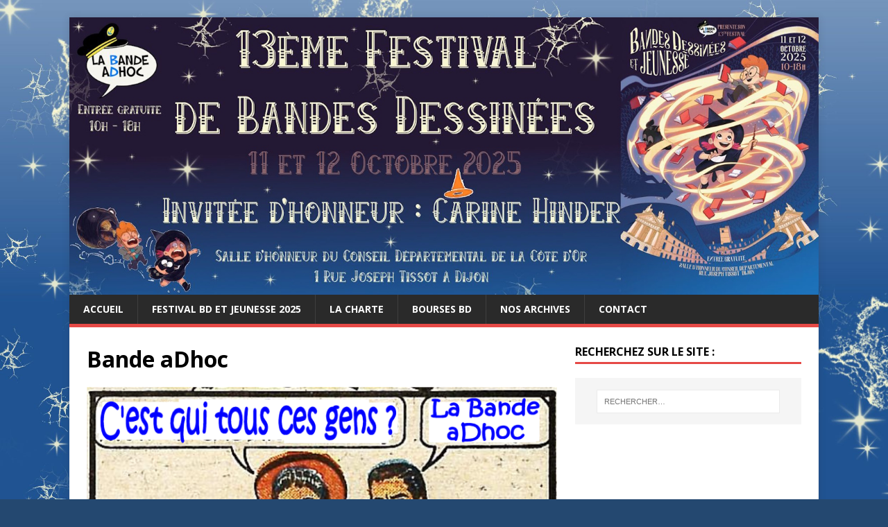

--- FILE ---
content_type: text/html; charset=UTF-8
request_url: https://www.labandeadhoc.fr/bande-adhoc/
body_size: 7567
content:
<!DOCTYPE html>
<html class="no-js" lang="fr-FR">
<head>
<meta charset="UTF-8">
<meta name="viewport" content="width=device-width, initial-scale=1.0">
<link rel="profile" href="http://gmpg.org/xfn/11" />
<title>Bande aDhoc &#8211; La Bande aDhoc</title>
<link rel='dns-prefetch' href='//fonts.googleapis.com' />
<link rel='dns-prefetch' href='//s.w.org' />
<link rel="alternate" type="application/rss+xml" title="La Bande aDhoc &raquo; Flux" href="https://www.labandeadhoc.fr/feed/" />
<link rel="alternate" type="application/rss+xml" title="La Bande aDhoc &raquo; Flux des commentaires" href="https://www.labandeadhoc.fr/comments/feed/" />
<link rel="alternate" type="application/rss+xml" title="La Bande aDhoc &raquo; Bande aDhoc Flux des commentaires" href="https://www.labandeadhoc.fr/feed/?attachment_id=2724" />
		<script type="text/javascript">
			window._wpemojiSettings = {"baseUrl":"https:\/\/s.w.org\/images\/core\/emoji\/13.0.0\/72x72\/","ext":".png","svgUrl":"https:\/\/s.w.org\/images\/core\/emoji\/13.0.0\/svg\/","svgExt":".svg","source":{"concatemoji":"https:\/\/www.labandeadhoc.fr\/wp-includes\/js\/wp-emoji-release.min.js?ver=5.5.17"}};
			!function(e,a,t){var n,r,o,i=a.createElement("canvas"),p=i.getContext&&i.getContext("2d");function s(e,t){var a=String.fromCharCode;p.clearRect(0,0,i.width,i.height),p.fillText(a.apply(this,e),0,0);e=i.toDataURL();return p.clearRect(0,0,i.width,i.height),p.fillText(a.apply(this,t),0,0),e===i.toDataURL()}function c(e){var t=a.createElement("script");t.src=e,t.defer=t.type="text/javascript",a.getElementsByTagName("head")[0].appendChild(t)}for(o=Array("flag","emoji"),t.supports={everything:!0,everythingExceptFlag:!0},r=0;r<o.length;r++)t.supports[o[r]]=function(e){if(!p||!p.fillText)return!1;switch(p.textBaseline="top",p.font="600 32px Arial",e){case"flag":return s([127987,65039,8205,9895,65039],[127987,65039,8203,9895,65039])?!1:!s([55356,56826,55356,56819],[55356,56826,8203,55356,56819])&&!s([55356,57332,56128,56423,56128,56418,56128,56421,56128,56430,56128,56423,56128,56447],[55356,57332,8203,56128,56423,8203,56128,56418,8203,56128,56421,8203,56128,56430,8203,56128,56423,8203,56128,56447]);case"emoji":return!s([55357,56424,8205,55356,57212],[55357,56424,8203,55356,57212])}return!1}(o[r]),t.supports.everything=t.supports.everything&&t.supports[o[r]],"flag"!==o[r]&&(t.supports.everythingExceptFlag=t.supports.everythingExceptFlag&&t.supports[o[r]]);t.supports.everythingExceptFlag=t.supports.everythingExceptFlag&&!t.supports.flag,t.DOMReady=!1,t.readyCallback=function(){t.DOMReady=!0},t.supports.everything||(n=function(){t.readyCallback()},a.addEventListener?(a.addEventListener("DOMContentLoaded",n,!1),e.addEventListener("load",n,!1)):(e.attachEvent("onload",n),a.attachEvent("onreadystatechange",function(){"complete"===a.readyState&&t.readyCallback()})),(n=t.source||{}).concatemoji?c(n.concatemoji):n.wpemoji&&n.twemoji&&(c(n.twemoji),c(n.wpemoji)))}(window,document,window._wpemojiSettings);
		</script>
		<style type="text/css">
img.wp-smiley,
img.emoji {
	display: inline !important;
	border: none !important;
	box-shadow: none !important;
	height: 1em !important;
	width: 1em !important;
	margin: 0 .07em !important;
	vertical-align: -0.1em !important;
	background: none !important;
	padding: 0 !important;
}
</style>
	<link rel='stylesheet' id='twb-open-sans-css'  href='https://fonts.googleapis.com/css?family=Open+Sans%3A300%2C400%2C500%2C600%2C700%2C800&#038;display=swap&#038;ver=5.5.17' type='text/css' media='all' />
<link rel='stylesheet' id='twbbwg-global-css'  href='https://www.labandeadhoc.fr/wp-content/plugins/photo-gallery/booster/assets/css/global.css?ver=1.0.0' type='text/css' media='all' />
<link rel='stylesheet' id='wp-block-library-css'  href='https://www.labandeadhoc.fr/wp-content/plugins/gutenberg/build/block-library/style.css?ver=1602238220' type='text/css' media='all' />
<link rel='stylesheet' id='contact-form-7-css'  href='https://www.labandeadhoc.fr/wp-content/plugins/contact-form-7/includes/css/styles.css?ver=5.2.2' type='text/css' media='all' />
<style id='global-styles-inline-css' type='text/css'>
:root{--wp--preset--color--black:#000000;--wp--preset--color--cyan-bluish-gray:#abb8c3;--wp--preset--color--white:#ffffff;--wp--preset--color--pale-pink:#f78da7;--wp--preset--color--vivid-red:#cf2e2e;--wp--preset--color--luminous-vivid-orange:#ff6900;--wp--preset--color--luminous-vivid-amber:#fcb900;--wp--preset--color--light-green-cyan:#7bdcb5;--wp--preset--color--vivid-green-cyan:#00d084;--wp--preset--color--pale-cyan-blue:#8ed1fc;--wp--preset--color--vivid-cyan-blue:#0693e3;--wp--preset--color--vivid-purple:#9b51e0;--wp--preset--gradient--vivid-cyan-blue-to-vivid-purple:linear-gradient(135deg,rgba(6,147,227,1) 0%,rgb(155,81,224) 100%);--wp--preset--gradient--light-green-cyan-to-vivid-green-cyan:linear-gradient(135deg,rgb(122,220,180) 0%,rgb(0,208,130) 100%);--wp--preset--gradient--luminous-vivid-amber-to-luminous-vivid-orange:linear-gradient(135deg,rgba(252,185,0,1) 0%,rgba(255,105,0,1) 100%);--wp--preset--gradient--luminous-vivid-orange-to-vivid-red:linear-gradient(135deg,rgba(255,105,0,1) 0%,rgb(207,46,46) 100%);--wp--preset--gradient--very-light-gray-to-cyan-bluish-gray:linear-gradient(135deg,rgb(238,238,238) 0%,rgb(169,184,195) 100%);--wp--preset--gradient--cool-to-warm-spectrum:linear-gradient(135deg,rgb(74,234,220) 0%,rgb(151,120,209) 20%,rgb(207,42,186) 40%,rgb(238,44,130) 60%,rgb(251,105,98) 80%,rgb(254,248,76) 100%);--wp--preset--gradient--blush-light-purple:linear-gradient(135deg,rgb(255,206,236) 0%,rgb(152,150,240) 100%);--wp--preset--gradient--blush-bordeaux:linear-gradient(135deg,rgb(254,205,165) 0%,rgb(254,45,45) 50%,rgb(107,0,62) 100%);--wp--preset--gradient--luminous-dusk:linear-gradient(135deg,rgb(255,203,112) 0%,rgb(199,81,192) 50%,rgb(65,88,208) 100%);--wp--preset--gradient--pale-ocean:linear-gradient(135deg,rgb(255,245,203) 0%,rgb(182,227,212) 50%,rgb(51,167,181) 100%);--wp--preset--gradient--electric-grass:linear-gradient(135deg,rgb(202,248,128) 0%,rgb(113,206,126) 100%);--wp--preset--gradient--midnight:linear-gradient(135deg,rgb(2,3,129) 0%,rgb(40,116,252) 100%);--wp--preset--font-size--small:13;--wp--preset--font-size--normal:16;--wp--preset--font-size--medium:20;--wp--preset--font-size--large:36;--wp--preset--font-size--huge:42;}
</style>
<link rel='stylesheet' id='bwg_fonts-css'  href='https://www.labandeadhoc.fr/wp-content/plugins/photo-gallery/css/bwg-fonts/fonts.css?ver=0.0.1' type='text/css' media='all' />
<link rel='stylesheet' id='sumoselect-css'  href='https://www.labandeadhoc.fr/wp-content/plugins/photo-gallery/css/sumoselect.min.css?ver=3.4.6' type='text/css' media='all' />
<link rel='stylesheet' id='mCustomScrollbar-css'  href='https://www.labandeadhoc.fr/wp-content/plugins/photo-gallery/css/jquery.mCustomScrollbar.min.css?ver=3.1.5' type='text/css' media='all' />
<link rel='stylesheet' id='bwg_frontend-css'  href='https://www.labandeadhoc.fr/wp-content/plugins/photo-gallery/css/styles.min.css?ver=1.8.35' type='text/css' media='all' />
<link rel='stylesheet' id='quiz-maker-css'  href='https://www.labandeadhoc.fr/wp-content/plugins/quiz-maker/public/css/quiz-maker-public.css?ver=6.7.0.1' type='text/css' media='all' />
<link rel='stylesheet' id='sow-image-default-c43113e78d82-css'  href='https://www.labandeadhoc.fr/wp-content/uploads/siteorigin-widgets/sow-image-default-c43113e78d82.css?ver=5.5.17' type='text/css' media='all' />
<link rel='stylesheet' id='thickbox.css-css'  href='https://www.labandeadhoc.fr/wp-includes/js/thickbox/thickbox.css?ver=1.0' type='text/css' media='all' />
<link rel='stylesheet' id='dashicons-css'  href='https://www.labandeadhoc.fr/wp-includes/css/dashicons.min.css?ver=5.5.17' type='text/css' media='all' />
<link rel='stylesheet' id='thickbox-css'  href='https://www.labandeadhoc.fr/wp-includes/js/thickbox/thickbox.css?ver=5.5.17' type='text/css' media='all' />
<link rel='stylesheet' id='mh-google-fonts-css'  href='https://fonts.googleapis.com/css?family=Open+Sans:400,400italic,700,600' type='text/css' media='all' />
<link rel='stylesheet' id='mh-magazine-lite-css'  href='https://www.labandeadhoc.fr/wp-content/themes/mh-magazine-lite/style.css?ver=2.8.6' type='text/css' media='all' />
<link rel='stylesheet' id='mh-font-awesome-css'  href='https://www.labandeadhoc.fr/wp-content/themes/mh-magazine-lite/includes/font-awesome.min.css' type='text/css' media='all' />
<script type='text/javascript' src='https://www.labandeadhoc.fr/wp-includes/js/jquery/jquery.js?ver=1.12.4-wp' id='jquery-core-js'></script>
<script type='text/javascript' src='https://www.labandeadhoc.fr/wp-content/plugins/photo-gallery/booster/assets/js/circle-progress.js?ver=1.2.2' id='twbbwg-circle-js'></script>
<script type='text/javascript' id='twbbwg-global-js-extra'>
/* <![CDATA[ */
var twb = {"nonce":"d8a1cc956f","ajax_url":"https:\/\/www.labandeadhoc.fr\/wp-admin\/admin-ajax.php","plugin_url":"https:\/\/www.labandeadhoc.fr\/wp-content\/plugins\/photo-gallery\/booster","href":"https:\/\/www.labandeadhoc.fr\/wp-admin\/admin.php?page=twbbwg_photo-gallery"};
var twb = {"nonce":"d8a1cc956f","ajax_url":"https:\/\/www.labandeadhoc.fr\/wp-admin\/admin-ajax.php","plugin_url":"https:\/\/www.labandeadhoc.fr\/wp-content\/plugins\/photo-gallery\/booster","href":"https:\/\/www.labandeadhoc.fr\/wp-admin\/admin.php?page=twbbwg_photo-gallery"};
/* ]]> */
</script>
<script type='text/javascript' src='https://www.labandeadhoc.fr/wp-content/plugins/photo-gallery/booster/assets/js/global.js?ver=1.0.0' id='twbbwg-global-js'></script>
<script type='text/javascript' src='https://www.labandeadhoc.fr/wp-content/plugins/flowpaper-lite-pdf-flipbook/assets/lity/lity.min.js' id='lity-js-js'></script>
<script type='text/javascript' src='https://www.labandeadhoc.fr/wp-content/plugins/photo-gallery/js/jquery.sumoselect.min.js?ver=3.4.6' id='sumoselect-js'></script>
<script type='text/javascript' src='https://www.labandeadhoc.fr/wp-content/plugins/photo-gallery/js/tocca.min.js?ver=2.0.9' id='bwg_mobile-js'></script>
<script type='text/javascript' src='https://www.labandeadhoc.fr/wp-content/plugins/photo-gallery/js/jquery.mCustomScrollbar.concat.min.js?ver=3.1.5' id='mCustomScrollbar-js'></script>
<script type='text/javascript' src='https://www.labandeadhoc.fr/wp-content/plugins/photo-gallery/js/jquery.fullscreen.min.js?ver=0.6.0' id='jquery-fullscreen-js'></script>
<script type='text/javascript' id='bwg_frontend-js-extra'>
/* <![CDATA[ */
var bwg_objectsL10n = {"bwg_field_required":"field is required.","bwg_mail_validation":"Ce n'est pas une adresse email valide. ","bwg_search_result":"Il n'y a pas d'images correspondant \u00e0 votre recherche.","bwg_select_tag":"Select Tag","bwg_order_by":"Order By","bwg_search":"Recherche","bwg_show_ecommerce":"Show Ecommerce","bwg_hide_ecommerce":"Hide Ecommerce","bwg_show_comments":"Afficher les commentaires","bwg_hide_comments":"Masquer les commentaires","bwg_restore":"Restaurer","bwg_maximize":"Maximisez","bwg_fullscreen":"Plein \u00e9cran","bwg_exit_fullscreen":"Quitter plein \u00e9cran","bwg_search_tag":"SEARCH...","bwg_tag_no_match":"No tags found","bwg_all_tags_selected":"All tags selected","bwg_tags_selected":"tags selected","play":"Lecture","pause":"Pause","is_pro":"","bwg_play":"Lecture","bwg_pause":"Pause","bwg_hide_info":"Masquer info","bwg_show_info":"Afficher infos","bwg_hide_rating":"Masquer note","bwg_show_rating":"Afficher les classifications","ok":"Ok","cancel":"Cancel","select_all":"Select all","lazy_load":"0","lazy_loader":"https:\/\/www.labandeadhoc.fr\/wp-content\/plugins\/photo-gallery\/images\/ajax_loader.png","front_ajax":"0","bwg_tag_see_all":"see all tags","bwg_tag_see_less":"see less tags"};
/* ]]> */
</script>
<script type='text/javascript' src='https://www.labandeadhoc.fr/wp-content/plugins/photo-gallery/js/scripts.min.js?ver=1.8.35' id='bwg_frontend-js'></script>
<script type='text/javascript' src='https://www.labandeadhoc.fr/wp-content/themes/mh-magazine-lite/js/scripts.js?ver=2.8.6' id='mh-scripts-js'></script>
<script type='text/javascript' src='https://www.labandeadhoc.fr/wp-content/plugins/spider-event-calendar/elements/calendar.js?ver=1.5.64' id='Calendar-js'></script>
<script type='text/javascript' src='https://www.labandeadhoc.fr/wp-content/plugins/spider-event-calendar/elements/calendar-setup.js?ver=1.5.64' id='calendar-setup-js'></script>
<script type='text/javascript' src='https://www.labandeadhoc.fr/wp-content/plugins/spider-event-calendar/elements/calendar_function.js?ver=1.5.64' id='calendar_function-js'></script>
<link rel="https://api.w.org/" href="https://www.labandeadhoc.fr/wp-json/" /><link rel="alternate" type="application/json" href="https://www.labandeadhoc.fr/wp-json/wp/v2/media/2724" /><link rel="EditURI" type="application/rsd+xml" title="RSD" href="https://www.labandeadhoc.fr/xmlrpc.php?rsd" />
<link rel="wlwmanifest" type="application/wlwmanifest+xml" href="https://www.labandeadhoc.fr/wp-includes/wlwmanifest.xml" /> 
<meta name="generator" content="WordPress 5.5.17" />
<link rel='shortlink' href='https://www.labandeadhoc.fr/?p=2724' />
<link rel="alternate" type="application/json+oembed" href="https://www.labandeadhoc.fr/wp-json/oembed/1.0/embed?url=https%3A%2F%2Fwww.labandeadhoc.fr%2Fbande-adhoc%2F" />
<link rel="alternate" type="text/xml+oembed" href="https://www.labandeadhoc.fr/wp-json/oembed/1.0/embed?url=https%3A%2F%2Fwww.labandeadhoc.fr%2Fbande-adhoc%2F&#038;format=xml" />
  <script>
    var xx_cal_xx = '&';
  </script>
  <!--[if lt IE 9]>
<script src="https://www.labandeadhoc.fr/wp-content/themes/mh-magazine-lite/js/css3-mediaqueries.js"></script>
<![endif]-->
<style type="text/css" id="custom-background-css">
body.custom-background { background-color: #244870; background-image: url("https://www.labandeadhoc.fr/wp-content/uploads/2025/04/arriere_plan.jpg"); background-position: left top; background-size: cover; background-repeat: no-repeat; background-attachment: fixed; }
</style>
	</head>
<body id="mh-mobile" class="attachment attachment-template-default single single-attachment postid-2724 attachmentid-2724 attachment-png custom-background mh-right-sb" itemscope="itemscope" itemtype="http://schema.org/WebPage">
<div class="mh-container mh-container-outer">
<div class="mh-header-mobile-nav mh-clearfix"></div>
<header class="mh-header" itemscope="itemscope" itemtype="http://schema.org/WPHeader">
	<div class="mh-container mh-container-inner mh-row mh-clearfix">
		<div class="mh-custom-header mh-clearfix">
<a class="mh-header-image-link" href="https://www.labandeadhoc.fr/" title="La Bande aDhoc" rel="home">
<img class="mh-header-image" src="https://www.labandeadhoc.fr/wp-content/uploads/2025/04/bandeau-site-2025.jpg" height="556" width="1500" alt="La Bande aDhoc" />
</a>
</div>
	</div>
	<div class="mh-main-nav-wrap">
		<nav class="mh-navigation mh-main-nav mh-container mh-container-inner mh-clearfix" itemscope="itemscope" itemtype="http://schema.org/SiteNavigationElement">
			<div class="menu-menu-principal-container"><ul id="menu-menu-principal" class="menu"><li id="menu-item-38" class="menu-item menu-item-type-custom menu-item-object-custom menu-item-38"><a href="http://labandeadhoc.fr/">Accueil</a></li>
<li id="menu-item-4199" class="menu-item menu-item-type-post_type menu-item-object-page menu-item-4199"><a href="https://www.labandeadhoc.fr/festival-bd-et-jeunesse-2025/">Festival BD et Jeunesse 2025</a></li>
<li id="menu-item-3959" class="menu-item menu-item-type-post_type menu-item-object-page menu-item-3959"><a href="https://www.labandeadhoc.fr/la-charte/">La Charte</a></li>
<li id="menu-item-3941" class="menu-item menu-item-type-post_type menu-item-object-page menu-item-3941"><a href="https://www.labandeadhoc.fr/bourses-bd/">Bourses BD</a></li>
<li id="menu-item-3505" class="menu-item menu-item-type-custom menu-item-object-custom menu-item-3505"><a href="http://lba21.free.fr/">Nos archives</a></li>
<li id="menu-item-3783" class="menu-item menu-item-type-post_type menu-item-object-page menu-item-3783"><a href="https://www.labandeadhoc.fr/contact/">Contact</a></li>
</ul></div>		</nav>
	</div>
</header><div class="mh-wrapper mh-clearfix">
	<div id="main-content" class="mh-content" role="main">			<article id="post-2724" class="post-2724 attachment type-attachment status-inherit hentry">
				<header class="entry-header">
					<h1 class="entry-title">Bande aDhoc</h1>				</header>
				<figure class="entry-thumbnail">
										<a href="https://www.labandeadhoc.fr/wp-content/uploads/2019/01/Bande-aDhoc.png" title="Bande aDhoc" rel="attachment" target="_blank">
						<img src="https://www.labandeadhoc.fr/wp-content/uploads/2019/01/Bande-aDhoc.png" width="707" height="507" class="attachment-medium" alt="Bande aDhoc" />
					</a>
									</figure>
							</article><nav class="mh-post-nav mh-row mh-clearfix" itemscope="itemscope" itemtype="http://schema.org/SiteNavigationElement">
<div class="mh-col-1-2 mh-post-nav-item mh-post-nav-prev">
<a href='https://www.labandeadhoc.fr/bandeau-bourse-bd/'><span>Précédent</span></a></div>
<div class="mh-col-1-2 mh-post-nav-item mh-post-nav-next">
<a href='https://www.labandeadhoc.fr/pub0000/'><span>Suivant</span></a></div>
</nav>
		<h4 id="mh-comments" class="mh-widget-title mh-comment-form-title">
			<span class="mh-widget-title-inner">
				Soyez le premier à commenter			</span>
		</h4>	<div id="respond" class="comment-respond">
		<h3 id="reply-title" class="comment-reply-title">Poster un Commentaire <small><a rel="nofollow" id="cancel-comment-reply-link" href="/bande-adhoc/#respond" style="display:none;">Annuler la réponse</a></small></h3><form action="https://www.labandeadhoc.fr/wp-comments-post.php" method="post" id="commentform" class="comment-form" novalidate><p class="comment-notes">Votre adresse de messagerie ne sera pas publiée.</p><p class="comment-form-comment"><label for="comment">Commentaire</label><br/><textarea id="comment" name="comment" cols="45" rows="5" aria-required="true"></textarea></p><p class="comment-form-author"><label for="author">Nom</label><span class="required">*</span><br/><input id="author" name="author" type="text" value="" size="30" aria-required='true' /></p>
<p class="comment-form-email"><label for="email">Adresse de contact</label><span class="required">*</span><br/><input id="email" name="email" type="text" value="" size="30" aria-required='true' /></p>
<p class="comment-form-url"><label for="url">Site web</label><br/><input id="url" name="url" type="text" value="" size="30" /></p>
<p class="comment-form-cookies-consent"><input id="wp-comment-cookies-consent" name="wp-comment-cookies-consent" type="checkbox" value="yes" /><label for="wp-comment-cookies-consent">Save my name, email, and website in this browser for the next time I comment.</label></p>
<p class="form-submit"><input name="submit" type="submit" id="submit" class="submit" value="Laisser un commentaire" /> <input type='hidden' name='comment_post_ID' value='2724' id='comment_post_ID' />
<input type='hidden' name='comment_parent' id='comment_parent' value='0' />
</p></form>	</div><!-- #respond -->
		</div>
	<aside class="mh-widget-col-1 mh-sidebar" itemscope="itemscope" itemtype="http://schema.org/WPSideBar"><div id="search-3" class="mh-widget widget_search"><h4 class="mh-widget-title"><span class="mh-widget-title-inner">Recherchez sur le site :</span></h4><form role="search" method="get" class="search-form" action="https://www.labandeadhoc.fr/">
				<label>
					<span class="screen-reader-text">Rechercher :</span>
					<input type="search" class="search-field" placeholder="Rechercher…" value="" name="s" />
				</label>
				<input type="submit" class="search-submit" value="Rechercher" />
			</form></div></aside></div>
<footer class="mh-footer" itemscope="itemscope" itemtype="http://schema.org/WPFooter">
<div class="mh-container mh-container-inner mh-footer-widgets mh-row mh-clearfix">
<div class="mh-col-1-2 mh-widget-col-2 mh-footer-2-cols  mh-footer-area mh-footer-1">
<div id="sow-image-3" class="mh-footer-widget widget_sow-image"><div
			
			class="so-widget-sow-image so-widget-sow-image-default-c43113e78d82"
			
		><h6 class="mh-widget-title mh-footer-widget-title"><span class="mh-widget-title-inner mh-footer-widget-title-inner">La Bande aDhoc</span></h6>
<div class="sow-image-container">
		<img src="https://www.labandeadhoc.fr/wp-content/uploads/2022/09/adhoc-2-Bonne-def-transparent-150x150.png" width="150" height="150" sizes="(max-width: 150px) 100vw, 150px" title="La Bande aDhoc" alt="" loading="lazy" 		class="so-widget-image"/>
	</div>

</div></div></div>
<div class="mh-col-1-2 mh-widget-col-2 mh-footer-2-cols  mh-footer-area mh-footer-2">
<div id="media_gallery-3" class="mh-footer-widget widget_media_gallery"><h6 class="mh-widget-title mh-footer-widget-title"><span class="mh-widget-title-inner mh-footer-widget-title-inner">Partenaires</span></h6><div id='gallery-1' class='gallery galleryid-2724 gallery-columns-5 gallery-size-full'><figure class='gallery-item'>
			<div class='gallery-icon landscape'>
				<a href='https://www.labandeadhoc.fr/alesia/'><img width="793" height="793" src="https://www.labandeadhoc.fr/wp-content/uploads/2022/09/alesia.jpg" class="attachment-full size-full" alt="" loading="lazy" srcset="https://www.labandeadhoc.fr/wp-content/uploads/2022/09/alesia.jpg 793w, https://www.labandeadhoc.fr/wp-content/uploads/2022/09/alesia-300x300.jpg 300w, https://www.labandeadhoc.fr/wp-content/uploads/2022/09/alesia-150x150.jpg 150w, https://www.labandeadhoc.fr/wp-content/uploads/2022/09/alesia-768x768.jpg 768w" sizes="(max-width: 793px) 100vw, 793px" /></a>
			</div></figure><figure class='gallery-item'>
			<div class='gallery-icon landscape'>
				<a href='https://www.labandeadhoc.fr/credit-_mut/'><img width="820" height="138" src="https://www.labandeadhoc.fr/wp-content/uploads/2022/09/credit-_mut.jpg" class="attachment-full size-full" alt="" loading="lazy" srcset="https://www.labandeadhoc.fr/wp-content/uploads/2022/09/credit-_mut.jpg 820w, https://www.labandeadhoc.fr/wp-content/uploads/2022/09/credit-_mut-300x50.jpg 300w, https://www.labandeadhoc.fr/wp-content/uploads/2022/09/credit-_mut-768x129.jpg 768w" sizes="(max-width: 820px) 100vw, 820px" /></a>
			</div></figure><figure class='gallery-item'>
			<div class='gallery-icon landscape'>
				<a href='https://www.labandeadhoc.fr/casi/'><img width="694" height="551" src="https://www.labandeadhoc.fr/wp-content/uploads/2022/09/casi.jpg" class="attachment-full size-full" alt="" loading="lazy" srcset="https://www.labandeadhoc.fr/wp-content/uploads/2022/09/casi.jpg 694w, https://www.labandeadhoc.fr/wp-content/uploads/2022/09/casi-300x238.jpg 300w" sizes="(max-width: 694px) 100vw, 694px" /></a>
			</div></figure><figure class='gallery-item'>
			<div class='gallery-icon landscape'>
				<a href='https://www.labandeadhoc.fr/sncf-3/'><img width="834" height="443" src="https://www.labandeadhoc.fr/wp-content/uploads/2022/09/sncf.jpg" class="attachment-full size-full" alt="" loading="lazy" srcset="https://www.labandeadhoc.fr/wp-content/uploads/2022/09/sncf.jpg 834w, https://www.labandeadhoc.fr/wp-content/uploads/2022/09/sncf-300x159.jpg 300w, https://www.labandeadhoc.fr/wp-content/uploads/2022/09/sncf-768x408.jpg 768w" sizes="(max-width: 834px) 100vw, 834px" /></a>
			</div></figure><figure class='gallery-item'>
			<div class='gallery-icon landscape'>
				<a href='https://www.labandeadhoc.fr/prefet/'><img width="822" height="711" src="https://www.labandeadhoc.fr/wp-content/uploads/2022/09/prefet.jpg" class="attachment-full size-full" alt="" loading="lazy" srcset="https://www.labandeadhoc.fr/wp-content/uploads/2022/09/prefet.jpg 822w, https://www.labandeadhoc.fr/wp-content/uploads/2022/09/prefet-300x259.jpg 300w, https://www.labandeadhoc.fr/wp-content/uploads/2022/09/prefet-768x664.jpg 768w" sizes="(max-width: 822px) 100vw, 822px" /></a>
			</div></figure><figure class='gallery-item'>
			<div class='gallery-icon landscape'>
				<a href='https://www.labandeadhoc.fr/mobigo-2/'><img width="497" height="228" src="https://www.labandeadhoc.fr/wp-content/uploads/2022/09/mobigo.jpg" class="attachment-full size-full" alt="" loading="lazy" srcset="https://www.labandeadhoc.fr/wp-content/uploads/2022/09/mobigo.jpg 497w, https://www.labandeadhoc.fr/wp-content/uploads/2022/09/mobigo-300x138.jpg 300w" sizes="(max-width: 497px) 100vw, 497px" /></a>
			</div></figure><figure class='gallery-item'>
			<div class='gallery-icon landscape'>
				<a href='https://www.labandeadhoc.fr/logo_cd_cotedor_couleur/'><img width="500" height="380" src="https://www.labandeadhoc.fr/wp-content/uploads/2019/12/logo_CD_CotedOr_couleur.jpg" class="attachment-full size-full" alt="" loading="lazy" srcset="https://www.labandeadhoc.fr/wp-content/uploads/2019/12/logo_CD_CotedOr_couleur.jpg 500w, https://www.labandeadhoc.fr/wp-content/uploads/2019/12/logo_CD_CotedOr_couleur-300x228.jpg 300w, https://www.labandeadhoc.fr/wp-content/uploads/2019/12/logo_CD_CotedOr_couleur-80x60.jpg 80w" sizes="(max-width: 500px) 100vw, 500px" /></a>
			</div></figure><figure class='gallery-item'>
			<div class='gallery-icon landscape'>
				<a href='https://www.labandeadhoc.fr/charte-2006-bivb-290x170-3/'><img width="259" height="180" src="https://www.labandeadhoc.fr/wp-content/uploads/2019/12/logo-BIVB.jpg" class="attachment-full size-full" alt="" loading="lazy" /></a>
			</div></figure><figure class='gallery-item'>
			<div class='gallery-icon landscape'>
				<a href='https://www.labandeadhoc.fr/groupe-mgen/'><img width="1095" height="1094" src="https://www.labandeadhoc.fr/wp-content/uploads/2019/12/groupe-mgen.png" class="attachment-full size-full" alt="" loading="lazy" srcset="https://www.labandeadhoc.fr/wp-content/uploads/2019/12/groupe-mgen.png 1095w, https://www.labandeadhoc.fr/wp-content/uploads/2019/12/groupe-mgen-300x300.png 300w, https://www.labandeadhoc.fr/wp-content/uploads/2019/12/groupe-mgen-1024x1024.png 1024w, https://www.labandeadhoc.fr/wp-content/uploads/2019/12/groupe-mgen-150x150.png 150w, https://www.labandeadhoc.fr/wp-content/uploads/2019/12/groupe-mgen-768x767.png 768w" sizes="(max-width: 1095px) 100vw, 1095px" /></a>
			</div></figure><figure class='gallery-item'>
			<div class='gallery-icon landscape'>
				<a href='https://www.labandeadhoc.fr/1280px-logo_sncf_2005-svg-2/'><img width="1280" height="669" src="https://www.labandeadhoc.fr/wp-content/uploads/2019/12/1280px-Logo_SNCF_2005.svg_.png" class="attachment-full size-full" alt="" loading="lazy" aria-describedby="gallery-1-3252" srcset="https://www.labandeadhoc.fr/wp-content/uploads/2019/12/1280px-Logo_SNCF_2005.svg_.png 1280w, https://www.labandeadhoc.fr/wp-content/uploads/2019/12/1280px-Logo_SNCF_2005.svg_-300x157.png 300w, https://www.labandeadhoc.fr/wp-content/uploads/2019/12/1280px-Logo_SNCF_2005.svg_-1024x535.png 1024w, https://www.labandeadhoc.fr/wp-content/uploads/2019/12/1280px-Logo_SNCF_2005.svg_-768x401.png 768w" sizes="(max-width: 1280px) 100vw, 1280px" /></a>
			</div>
				<figcaption class='wp-caption-text gallery-caption' id='gallery-1-3252'>
				SNCF
				</figcaption></figure>
		</div>
</div></div>
</div>
</footer>
<div class="mh-copyright-wrap">
	<div class="mh-container mh-container-inner mh-clearfix">
		<p class="mh-copyright">Copyright &copy; 2026 | Thème WordPress par <a href="https://www.mhthemes.com/" rel="nofollow">MH Themes</a></p>
	</div>
</div>
</div><!-- .mh-container-outer -->
<link rel='stylesheet' id='spcalendar-jos-css'  href='https://www.labandeadhoc.fr/wp-content/plugins/spider-event-calendar/elements/calendar-jos.css?ver=1.5.64' type='text/css' media='' />
<link rel='stylesheet' id='wp-color-picker-css'  href='https://www.labandeadhoc.fr/wp-admin/css/color-picker.min.css?ver=5.5.17' type='text/css' media='all' />
<script type='text/javascript' id='contact-form-7-js-extra'>
/* <![CDATA[ */
var wpcf7 = {"apiSettings":{"root":"https:\/\/www.labandeadhoc.fr\/wp-json\/contact-form-7\/v1","namespace":"contact-form-7\/v1"}};
/* ]]> */
</script>
<script type='text/javascript' src='https://www.labandeadhoc.fr/wp-content/plugins/contact-form-7/includes/js/scripts.js?ver=5.2.2' id='contact-form-7-js'></script>
<script type='text/javascript' id='3d-flip-book-client-locale-loader-js-extra'>
/* <![CDATA[ */
var FB3D_CLIENT_LOCALE = {"ajaxurl":"https:\/\/www.labandeadhoc.fr\/wp-admin\/admin-ajax.php","dictionary":{"Table of contents":"Table of contents","Close":"Close","Bookmarks":"Bookmarks","Thumbnails":"Thumbnails","Search":"Search","Share":"Share","Facebook":"Facebook","Twitter":"Twitter","Email":"Email","Play":"Play","Previous page":"Previous page","Next page":"Next page","Zoom in":"Zoom in","Zoom out":"Zoom out","Fit view":"Fit view","Auto play":"Auto play","Full screen":"Full screen","More":"More","Smart pan":"Smart pan","Single page":"Single page","Sounds":"Sounds","Stats":"Stats","Print":"Print","Download":"Download","Goto first page":"Goto first page","Goto last page":"Goto last page"},"images":"https:\/\/www.labandeadhoc.fr\/wp-content\/plugins\/interactive-3d-flipbook-powered-physics-engine\/assets\/images\/","jsData":{"urls":[],"posts":{"ids_mis":[],"ids":[]},"pages":[],"firstPages":[],"bookCtrlProps":[],"bookTemplates":[]},"key":"3d-flip-book","pdfJS":{"pdfJsLib":"https:\/\/www.labandeadhoc.fr\/wp-content\/plugins\/interactive-3d-flipbook-powered-physics-engine\/assets\/js\/pdf.min.js?ver=4.3.136","pdfJsWorker":"https:\/\/www.labandeadhoc.fr\/wp-content\/plugins\/interactive-3d-flipbook-powered-physics-engine\/assets\/js\/pdf.worker.js?ver=4.3.136","stablePdfJsLib":"https:\/\/www.labandeadhoc.fr\/wp-content\/plugins\/interactive-3d-flipbook-powered-physics-engine\/assets\/js\/stable\/pdf.min.js?ver=2.5.207","stablePdfJsWorker":"https:\/\/www.labandeadhoc.fr\/wp-content\/plugins\/interactive-3d-flipbook-powered-physics-engine\/assets\/js\/stable\/pdf.worker.js?ver=2.5.207","pdfJsCMapUrl":"https:\/\/www.labandeadhoc.fr\/wp-content\/plugins\/interactive-3d-flipbook-powered-physics-engine\/assets\/cmaps\/"},"cacheurl":"https:\/\/www.labandeadhoc.fr\/wp-content\/uploads\/3d-flip-book\/cache\/","pluginsurl":"https:\/\/www.labandeadhoc.fr\/wp-content\/plugins\/","pluginurl":"https:\/\/www.labandeadhoc.fr\/wp-content\/plugins\/interactive-3d-flipbook-powered-physics-engine\/","thumbnailSize":{"width":"150","height":"150"},"version":"1.16.15"};
/* ]]> */
</script>
<script type='text/javascript' src='https://www.labandeadhoc.fr/wp-content/plugins/interactive-3d-flipbook-powered-physics-engine/assets/js/client-locale-loader.js?ver=1.16.15' id='3d-flip-book-client-locale-loader-js'></script>
<script type='text/javascript' id='thickbox-js-extra'>
/* <![CDATA[ */
var thickboxL10n = {"next":"Suiv.\u00a0>","prev":"<\u00a0Pr\u00e9c.","image":"Image","of":"sur","close":"Fermer","noiframes":"Cette fonctionnalit\u00e9 requiert des iframes. Les iframes sont d\u00e9sactiv\u00e9es sur votre navigateur, ou alors il ne les accepte pas.","loadingAnimation":"https:\/\/www.labandeadhoc.fr\/wp-includes\/js\/thickbox\/loadingAnimation.gif"};
/* ]]> */
</script>
<script type='text/javascript' src='https://www.labandeadhoc.fr/wp-includes/js/thickbox/thickbox.js?ver=3.1-20121105' id='thickbox-js'></script>
<script type='text/javascript' src='https://www.labandeadhoc.fr/wp-includes/js/wp-embed.min.js?ver=5.5.17' id='wp-embed-js'></script>
</body>
</html>